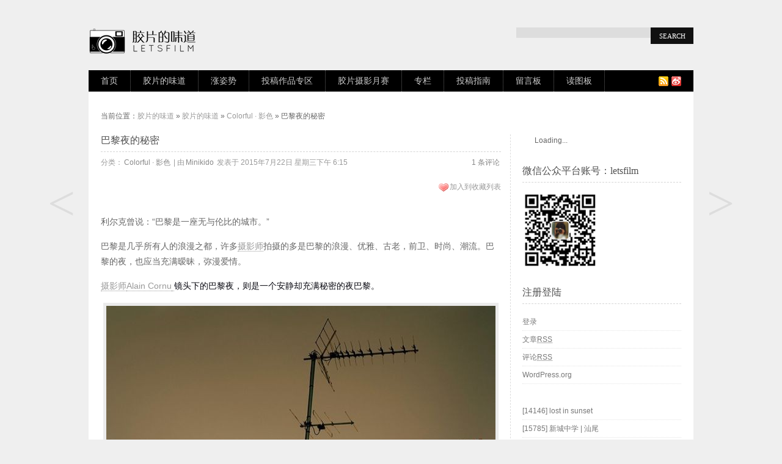

--- FILE ---
content_type: text/html; charset=UTF-8
request_url: http://letsfilm.org/archives/176946
body_size: 12058
content:
﻿<!DOCTYPE html PUBLIC "-//W3C//DTD XHTML 1.0 Transitional//EN"
"http://www.w3.org/TR/xhtml1/DTD/xhtml1-transitional.dtd">
<html xmlns="http://www.w3.org/1999/xhtml" lang="zh-CN" xml:lang="zh-CN" xmlns:wb="http://open.weibo.com/wb">
<head profile="http://gmpg.org/xfn/11">
<meta http-equiv="Content-Type" content="text/html; charset=UTF-8" />
<title>巴黎夜的秘密 | 胶片的味道</title>
<meta name="viewport" content="width=device-width" />
<link rel="shortcut icon" href="http://letsfilm.org/wp-content/themes/a-supercms-pro/favicon.ico" type="image/x-icon">
<link rel="pingback" href="http://letsfilm.org/xmlrpc.php" />
<link rel="stylesheet" type="text/css" media="all" href="http://letsfilm.org/wp-content/themes/a-supercms-pro/style.css" />
<!-- DX-Seo plugin start -->
<meta name="keywords" content="作品,摄影师,生活,色彩" />
<meta name="description" content="利尔克曾说：“巴黎是一座无与伦比的城市。”巴黎是几乎所有人的浪漫之都，许多摄影师拍摄的多是巴黎的浪漫、优雅、古老，前卫、" />
<!-- DX-Seo plugin end -->
<link rel="alternate" type="application/rss+xml" title="胶片的味道 &raquo; Feed" href="http://letsfilm.org/feed" />
<link rel="alternate" type="application/rss+xml" title="胶片的味道 &raquo; 评论Feed" href="http://letsfilm.org/comments/feed" />
<link rel="alternate" type="application/rss+xml" title="胶片的味道 &raquo; 巴黎夜的秘密评论Feed" href="http://letsfilm.org/archives/176946/feed" />
<link rel='stylesheet' id='wpfp-css' href='http://letsfilm.org/wp-content/plugins/wp-favorite-posts/wpfp.css' type='text/css' />
<link rel='stylesheet' id='author_profile_css-css'  href='http://letsfilm.org/wp-content/themes/a-supercms-pro/functions/author-profile/author.css?ver=3.9.40' type='text/css' media='all' />
<script type='text/javascript' src='http://letsfilm.org/wp-includes/js/jquery/jquery.js?ver=1.11.0'></script>
<script type='text/javascript' src='http://letsfilm.org/wp-includes/js/jquery/jquery-migrate.min.js?ver=1.2.1'></script>
<script type='text/javascript' src='http://letsfilm.org/wp-content/plugins/wp-favorite-posts/script.js?ver=1.6.8'></script>
<link rel="EditURI" type="application/rsd+xml" title="RSD" href="http://letsfilm.org/xmlrpc.php?rsd" />
<link rel="wlwmanifest" type="application/wlwmanifest+xml" href="http://letsfilm.org/wp-includes/wlwmanifest.xml" /> 
<link rel='prev' title='Feridun Akgüngör的纯净摄影' href='http://letsfilm.org/archives/176923' />
<link rel='next' title='你是优秀的摄影师吗？9个特征来验证' href='http://letsfilm.org/archives/177432' />
<link rel='canonical' href='http://letsfilm.org/archives/176946' />
<link rel='shortlink' href='http://letsfilm.org/?p=176946' />
<script src="http://tjs.sjs.sinajs.cn/open/api/js/wb.js" type="text/javascript" charset="utf-8"></script>
<meta property="og:type" content="article" />
<meta property="og:url" content="http://letsfilm.org/archives/176946" />
<meta property="og:title" content="巴黎夜的秘密" />
<meta property="og:description" content="利尔克曾说：“巴黎是一座无与伦比的城市。”

巴黎是几乎所有人的浪漫之都，许多摄影师拍摄的多是巴黎的浪漫、优雅、古老，前卫、时尚、潮流。巴黎的夜，也应当充满暧昧，弥漫爱情。

摄影师Alain Cornu 镜头下的巴黎夜，则是一个安" />

<meta property="og:image" content="http://letsfilm.org/wp-content/uploads/2015/07/cornu-1-900x1129.jpg" />
<meta name="weibo: article:create_at" content="2015-07-22 18:15:43" />
<meta name="weibo: article:update_at" content="2015-07-22 18:15:43" />
       
<style type="text/css">
</style>
<html xmlns:wb=“http://open.weibo.com/wb”>
</head>
<meta name="keywords" content="作品, 摄影师, 生活, 色彩, " />
<meta name="description" content="利尔克曾说：“巴黎是一座无与伦比的城市。”

巴黎是几乎所有人的浪漫之都，许多摄影师拍摄的多是巴黎的浪漫、优雅、古老，前卫、时尚、潮流。巴黎的夜，也" />
<script src="http://tjs.sjs.sinajs.cn/open/api/js/wb.js" type="text/javascript" charset="utf-8"></script>
<body class="single single-post postid-176946 single-format-standard"><div id="container">
<div id="head">
<div id="logo">
<a href="http://letsfilm.org" title="胶片的味道 - 拿起相机，拍照吧！"><img src="http://letsfilm.org/wp-content/themes/a-supercms-pro/images/logo.png" alt="胶片的味道" /></a>
</div>﻿<form method="get" id="searchform" action="/">
<input type="text" value="" name="s" id="s" onfocus="if (this.value == 'Search...') {this.value = '';}" onblur="if (this.value == '') {this.value = 'Search...';}" />
<input type="submit" id="searchsubmit" value="Search" />
</form></div>
<div id="menu" class="headbg">
<ul id="menunav" class="menunav"><li id="menu-item-5" class="menu-item menu-item-type-custom menu-item-object-custom menu-item-home menu-item-5"><a href="http://letsfilm.org/">首页</a></li>
<li id="menu-item-2072" class="menu-item menu-item-type-taxonomy menu-item-object-category current-post-ancestor menu-item-has-children menu-item-2072"><a href="http://letsfilm.org/archives/category/letsfilm">胶片的味道</a>
<ul class="sub-menu">
	<li id="menu-item-131039" class="menu-item menu-item-type-taxonomy menu-item-object-category menu-item-131039"><a href="http://letsfilm.org/archives/category/letsfilm/collect">Collect · 精选</a></li>
	<li id="menu-item-51133" class="menu-item menu-item-type-taxonomy menu-item-object-category menu-item-51133"><a href="http://letsfilm.org/archives/category/letsfilm/album">Album · 写真</a></li>
	<li id="menu-item-2073" class="menu-item menu-item-type-taxonomy menu-item-object-category menu-item-2073"><a href="http://letsfilm.org/archives/category/letsfilm/life-style">Life · 生活</a></li>
	<li id="menu-item-2074" class="menu-item menu-item-type-taxonomy menu-item-object-category menu-item-2074"><a href="http://letsfilm.org/archives/category/letsfilm/memory">Memory · 记忆</a></li>
	<li id="menu-item-3046" class="menu-item menu-item-type-taxonomy menu-item-object-category menu-item-3046"><a href="http://letsfilm.org/archives/category/letsfilm/photographer">Photoer · 影人</a></li>
	<li id="menu-item-3235" class="menu-item menu-item-type-taxonomy menu-item-object-category current-post-ancestor current-menu-parent current-post-parent menu-item-3235"><a href="http://letsfilm.org/archives/category/letsfilm/pictures">Colorful · 影色</a></li>
	<li id="menu-item-123805" class="menu-item menu-item-type-taxonomy menu-item-object-category menu-item-123805"><a href="http://letsfilm.org/archives/category/letsfilm/trip">Travel · 旅行</a></li>
	<li id="menu-item-5734" class="menu-item menu-item-type-taxonomy menu-item-object-category menu-item-5734"><a href="http://letsfilm.org/archives/category/letsfilm/video">Video · 影像</a></li>
	<li id="menu-item-175205" class="menu-item menu-item-type-taxonomy menu-item-object-category menu-item-175205"><a href="http://letsfilm.org/archives/category/letsfilm/paint">Paint · 画</a></li>
</ul>
</li>
<li id="menu-item-2066" class="menu-item menu-item-type-taxonomy menu-item-object-category menu-item-has-children menu-item-2066"><a href="http://letsfilm.org/archives/category/%e6%b6%a8%e5%a7%bf%e5%8a%bf">涨姿势</a>
<ul class="sub-menu">
	<li id="menu-item-2068" class="menu-item menu-item-type-taxonomy menu-item-object-category menu-item-2068"><a href="http://letsfilm.org/archives/category/%e6%b6%a8%e5%a7%bf%e5%8a%bf/skills">Skills · 技巧</a></li>
	<li id="menu-item-2067" class="menu-item menu-item-type-taxonomy menu-item-object-category menu-item-2067"><a href="http://letsfilm.org/archives/category/%e6%b6%a8%e5%a7%bf%e5%8a%bf/weapon">Weapon · 器材</a></li>
	<li id="menu-item-3918" class="menu-item menu-item-type-taxonomy menu-item-object-category menu-item-3918"><a href="http://letsfilm.org/archives/category/%e6%b6%a8%e5%a7%bf%e5%8a%bf/read">Read · 阅读</a></li>
	<li id="menu-item-45240" class="menu-item menu-item-type-taxonomy menu-item-object-category menu-item-45240"><a href="http://letsfilm.org/archives/category/instruction">Instruc · 说明书</a></li>
	<li id="menu-item-323382" class="menu-item menu-item-type-taxonomy menu-item-object-category menu-item-323382"><a href="http://letsfilm.org/archives/category/%e6%b6%a8%e5%a7%bf%e5%8a%bf/wiki">Wiki · 相机百科</a></li>
</ul>
</li>
<li id="menu-item-16684" class="menu-item menu-item-type-taxonomy menu-item-object-category menu-item-has-children menu-item-16684"><a href="http://letsfilm.org/archives/category/%e6%8a%95%e7%a8%bf%e4%bd%9c%e5%93%81%e4%b8%93%e5%8c%ba">投稿作品专区</a>
<ul class="sub-menu">
	<li id="menu-item-2071" class="menu-item menu-item-type-taxonomy menu-item-object-category menu-item-2071"><a href="http://letsfilm.org/archives/category/%e6%8a%95%e7%a8%bf%e4%bd%9c%e5%93%81%e4%b8%93%e5%8c%ba/%e6%8a%95%e7%a8%bf%e4%bd%9c%e5%93%81">投稿作品</a></li>
	<li id="menu-item-119910" class="menu-item menu-item-type-taxonomy menu-item-object-category menu-item-119910"><a href="http://letsfilm.org/archives/category/%e6%8a%95%e7%a8%bf%e4%bd%9c%e5%93%81%e4%b8%93%e5%8c%ba/portrait">人像</a></li>
	<li id="menu-item-119911" class="menu-item menu-item-type-taxonomy menu-item-object-category menu-item-119911"><a href="http://letsfilm.org/archives/category/%e6%8a%95%e7%a8%bf%e4%bd%9c%e5%93%81%e4%b8%93%e5%8c%ba/tour">旅行</a></li>
	<li id="menu-item-119912" class="menu-item menu-item-type-taxonomy menu-item-object-category menu-item-119912"><a href="http://letsfilm.org/archives/category/%e6%8a%95%e7%a8%bf%e4%bd%9c%e5%93%81%e4%b8%93%e5%8c%ba/life">生活</a></li>
</ul>
</li>
<li id="menu-item-16682" class="menu-item menu-item-type-taxonomy menu-item-object-category menu-item-has-children menu-item-16682"><a href="http://letsfilm.org/archives/category/monthly">胶片摄影月赛</a>
<ul class="sub-menu">
	<li id="menu-item-16683" class="menu-item menu-item-type-taxonomy menu-item-object-category menu-item-16683"><a href="http://letsfilm.org/archives/category/monthly/privacy">Vol.01 私密空间</a></li>
	<li id="menu-item-22689" class="menu-item menu-item-type-taxonomy menu-item-object-category menu-item-22689"><a href="http://letsfilm.org/archives/category/monthly/ontheroad">Vol.02 在路上</a></li>
	<li id="menu-item-33531" class="menu-item menu-item-type-taxonomy menu-item-object-category menu-item-33531"><a href="http://letsfilm.org/archives/category/monthly/mycity">Vol.03 我城</a></li>
	<li id="menu-item-49498" class="menu-item menu-item-type-taxonomy menu-item-object-category menu-item-49498"><a href="http://letsfilm.org/archives/category/monthly/story">Vol.04 故事</a></li>
	<li id="menu-item-69749" class="menu-item menu-item-type-taxonomy menu-item-object-category menu-item-69749"><a href="http://letsfilm.org/archives/category/monthly/outside">Vol.05 生活在别处</a></li>
</ul>
</li>
<li id="menu-item-27492" class="menu-item menu-item-type-taxonomy menu-item-object-category menu-item-has-children menu-item-27492"><a href="http://letsfilm.org/archives/category/column">专栏</a>
<ul class="sub-menu">
	<li id="menu-item-1006078" class="menu-item menu-item-type-taxonomy menu-item-object-category menu-item-1006078"><a href="http://letsfilm.org/archives/category/column/development">显影</a></li>
	<li id="menu-item-1005729" class="menu-item menu-item-type-taxonomy menu-item-object-category menu-item-1005729"><a href="http://letsfilm.org/archives/category/column/%e8%83%b6%e7%89%87%e6%91%84%e5%bd%b1%e5%85%a5%e9%97%a8%e6%8c%87%e5%8d%97">胶片摄影入门指南</a></li>
	<li id="menu-item-1006004" class="menu-item menu-item-type-taxonomy menu-item-object-category menu-item-1006004"><a href="http://letsfilm.org/archives/category/column/%e8%83%b6%e7%89%87%e6%97%b6%e5%85%89%e6%9c%ba">胶片时光机</a></li>
	<li id="menu-item-309122" class="menu-item menu-item-type-taxonomy menu-item-object-category menu-item-309122"><a href="http://letsfilm.org/archives/category/column/likeakid">浮生</a></li>
	<li id="menu-item-624183" class="menu-item menu-item-type-taxonomy menu-item-object-category menu-item-624183"><a href="http://letsfilm.org/archives/category/column/nothing">啥也不是</a></li>
	<li id="menu-item-1005728" class="menu-item menu-item-type-taxonomy menu-item-object-category menu-item-1005728"><a href="http://letsfilm.org/archives/category/column/%e6%91%84%e5%bd%b1%e5%8f%8c%e8%af%ad%e7%99%be%e7%a7%91">摄影双语百科</a></li>
	<li id="menu-item-76110" class="menu-item menu-item-type-taxonomy menu-item-object-category menu-item-76110"><a href="http://letsfilm.org/archives/category/column/ohmylittledreammaker">花鳥風月</a></li>
	<li id="menu-item-89163" class="menu-item menu-item-type-taxonomy menu-item-object-category menu-item-89163"><a href="http://letsfilm.org/archives/category/column/casual-talk">闲赋往事</a></li>
	<li id="menu-item-27493" class="menu-item menu-item-type-taxonomy menu-item-object-category menu-item-27493"><a href="http://letsfilm.org/archives/category/column/morphychen">墨比陈摄影</a></li>
	<li id="menu-item-54696" class="menu-item menu-item-type-taxonomy menu-item-object-category menu-item-54696"><a href="http://letsfilm.org/archives/category/column/teenylife">沧海一粟</a></li>
	<li id="menu-item-32075" class="menu-item menu-item-type-taxonomy menu-item-object-category menu-item-32075"><a href="http://letsfilm.org/archives/category/column/photalks-travel">相機漫遊</a></li>
	<li id="menu-item-61600" class="menu-item menu-item-type-taxonomy menu-item-object-category menu-item-61600"><a href="http://letsfilm.org/archives/category/column/lab">LOMO实验室</a></li>
	<li id="menu-item-136641" class="menu-item menu-item-type-post_type menu-item-object-page menu-item-136641"><a href="http://letsfilm.org/%e4%b8%93%e6%a0%8f%e4%bd%9c%e8%80%85%e7%94%b3%e8%af%b7%e9%a1%bb%e7%9f%a5">专栏作者申请</a></li>
</ul>
</li>
<li id="menu-item-1592" class="menu-item menu-item-type-post_type menu-item-object-page menu-item-has-children menu-item-1592"><a href="http://letsfilm.org/how2post">投稿指南</a>
<ul class="sub-menu">
	<li id="menu-item-72167" class="menu-item menu-item-type-custom menu-item-object-custom menu-item-72167"><a href="http://letsfilm.org/wp-admin/admin.php?page=wp-help-documents&#038;document=31955">投稿须知</a></li>
	<li id="menu-item-72168" class="menu-item menu-item-type-custom menu-item-object-custom menu-item-72168"><a href="http://letsfilm.org/wp-admin/admin.php?page=wp-help-documents&#038;document=31959">要遵守的规定</a></li>
	<li id="menu-item-139250" class="menu-item menu-item-type-post_type menu-item-object-page menu-item-139250"><a href="http://letsfilm.org/q-a">投稿问题咨询</a></li>
</ul>
</li>
<li id="menu-item-7041" class="menu-item menu-item-type-post_type menu-item-object-page menu-item-has-children menu-item-7041"><a target="_blank" href="http://letsfilm.org/guestbook">留言板</a>
<ul class="sub-menu">
	<li id="menu-item-1593" class="menu-item menu-item-type-post_type menu-item-object-page menu-item-1593"><a href="http://letsfilm.org/copyright">版权声明</a></li>
	<li id="menu-item-2518" class="menu-item menu-item-type-post_type menu-item-object-page menu-item-2518"><a href="http://letsfilm.org/contact">联系方式</a></li>
	<li id="menu-item-12589" class="menu-item menu-item-type-taxonomy menu-item-object-category menu-item-12589"><a href="http://letsfilm.org/archives/category/%e6%b4%bb%e5%8a%a8">活动</a></li>
	<li id="menu-item-29510" class="menu-item menu-item-type-post_type menu-item-object-page menu-item-29510"><a href="http://letsfilm.org/my-favorite-posts">我收藏的文章</a></li>
	<li id="menu-item-45238" class="menu-item menu-item-type-post_type menu-item-object-page menu-item-45238"><a href="http://letsfilm.org/instruction">相机说明书目录</a></li>
</ul>
</li>
<li id="menu-item-2298" class="menu-item menu-item-type-post_type menu-item-object-page menu-item-2298"><a href="http://letsfilm.org/picture">读图板</a></li>
</ul><div class="icon">
<a href="http://letsfilm.org/feed" title="订阅" target="_blank"><img src="http://letsfilm.org/wp-content/themes/a-supercms-pro/images/rss.gif" /></a><a href="http://weibo.com/letsfilm" title="新浪微博" target="_blank"><img src="http://letsfilm.org/wp-content/themes/a-supercms-pro/images/weibo.gif" /></a></div></div>

<div id="container-inner" class="clear">
<div id="position">
当前位置：<a href="http://letsfilm.org">胶片的味道</a> &raquo;
<a href="http://letsfilm.org/archives/category/letsfilm" title="查看胶片的味道中的全部文章">胶片的味道</a> &raquo; <a href="http://letsfilm.org/archives/category/letsfilm/pictures" title="查看Colorful · 影色中的全部文章">Colorful · 影色</a> &raquo; 巴黎夜的秘密</div>
</br>
<div id="primary">


<h2 class="sub">巴黎夜的秘密</h2>



<div class="postinfo"><div class="left">分类：<a href="http://letsfilm.org/archives/category/letsfilm/pictures" title="查看Colorful · 影色中的全部文章" rel="category tag">Colorful · 影色</a> | 由<a href="http://letsfilm.org/archives/author/minikido" title="由Minikido发布" rel="author">Minikido</a> </strong>发表于 2015年7月22日 星期三下午 6:15
</div><div class="right"><a href="#respond" title="发表评论">1 条评论</a></div><div class="clear"></div></div>


<span class="right"><span class='wpfp-span'><img src='http://letsfilm.org/wp-content/plugins/wp-favorite-posts/img/heart.png' alt='Favorite' title='Favorite' class='wpfp-img' /><img src='http://letsfilm.org/wp-content/plugins/wp-favorite-posts/img/loading.gif' alt='Loading' title='Loading' class='wpfp-hide wpfp-img' /><a class='wpfp-link' href='?wpfpaction=add&amp;postid=176946' title='加入到收藏列表' rel='nofollow'>加入到收藏列表</a></span></span>

</br>
</br>

<div id="content">

<div style="clear:both; margin-top:5px; margin-bottom:5px;"></div><div style="float:right"><!-- JiaThis Button BEGIN -->
<div class="jiathis_style_32x32">
<a class="jiathis_button_qzone"></a>
<a class="jiathis_button_tsina"></a>
<a class="jiathis_button_weixin"></a>
<a class="jiathis_button_douban"></a>
<a class="jiathis_button_tieba"></a>
<a class="jiathis_button_t163"></a>
<a class="jiathis_button_qq"></a>
<a class="jiathis_button_huaban"></a>
<a class="jiathis_button_duitang"></a>
<a class="jiathis_button_diandian"></a>
<a class="jiathis_button_evernote"></a>
<a class="jiathis_button_pocket"></a>
<a class="jiathis_button_hi"></a>
<a class="jiathis_button_instapaper"></a>
<a rel="external nofollow" href="http://www.jiathis.com/share?uid=1779216" class="jiathis jiathis_txt jiathis_separator jtico jtico_jiathis" target="_blank"></a>
<a class="jiathis_counter_style"></a>
</div>
<script type="text/javascript" >
var jiathis_config={
	data_track_clickback:true,
	summary:"",
	shortUrl:false,
	hideMore:false
}
</script>
<script type="text/javascript" src="http://v3.jiathis.com/code/jia.js?uid=1779216" charset="utf-8"></script>
<!-- JiaThis Button END -->
</div><div style="clear:both; margin-top:5px; margin-bottom:5px;"></div><p>利尔克曾说：“巴黎是一座无与伦比的城市。”</p>
<p>巴黎是几乎所有人的浪漫之都，许多<span class='wp_keywordlink_affiliate'><a href="http://letsfilm.org/archives/tag/%e6%91%84%e5%bd%b1%e5%b8%88" title="查看摄影师中的全部文章" target="_blank">摄影师</a></span>拍摄的多是巴黎的浪漫、优雅、古老，前卫、时尚、潮流。巴黎的夜，也应当充满暧昧，弥漫爱情。</p>
<p><span class='wp_keywordlink_affiliate'><a href="http://letsfilm.org/archives/tag/%e6%91%84%e5%bd%b1%e5%b8%88" title="查看摄影师中的全部文章" target="_blank">摄影师</a></span><a rel="external nofollow" href="http://www.alaincornu.com/" target="_blank">Alain Cornu</a><span style="color: #080810"><a rel="external nofollow" href="http://www.alaincornu.com/" target="_blank"> </a>镜头下的巴黎夜，则是一个安静却充满秘密的夜巴黎。</span></p>
<p><a href="http://letsfilm.org/wp-content/uploads/2015/07/cornu-1-900x1129.jpg"><img title="巴黎夜的秘密 | 胶片的味道" alt="cornu-1-900x1129" src="http://letsfilm.org/wp-content/uploads/2015/07/cornu-1-900x1129.jpg" width="637" height="800" class="aligncenter size-full wp-image-176947" /></a></p>
<p><a href="http://letsfilm.org/wp-content/uploads/2015/07/cornu-2-900x1119.jpg"><img title="巴黎夜的秘密 | 胶片的味道" alt="cornu-2-900x1119" src="http://letsfilm.org/wp-content/uploads/2015/07/cornu-2-900x1119.jpg" width="643" height="800" class="aligncenter size-full wp-image-176948" /></a></p>
<p><a href="http://letsfilm.org/wp-content/uploads/2015/07/cornu-3-900x1126.jpg"><img title="巴黎夜的秘密 | 胶片的味道" alt="cornu-3-900x1126" src="http://letsfilm.org/wp-content/uploads/2015/07/cornu-3-900x1126.jpg" width="639" height="800" class="aligncenter size-full wp-image-176949" /></a></p>
<p><a href="http://letsfilm.org/wp-content/uploads/2015/07/cornu-5-900x1127.jpg"><img title="巴黎夜的秘密 | 胶片的味道" alt="cornu-5-900x1127" src="http://letsfilm.org/wp-content/uploads/2015/07/cornu-5-900x1127.jpg" width="638" height="800" class="aligncenter size-full wp-image-176950" /></a></p>
<p><a href="http://letsfilm.org/wp-content/uploads/2015/07/cornu-6-900x1127.jpg"><img title="巴黎夜的秘密 | 胶片的味道" alt="cornu-6-900x1127" src="http://letsfilm.org/wp-content/uploads/2015/07/cornu-6-900x1127.jpg" width="638" height="800" class="aligncenter size-full wp-image-176951" /></a></p>
<p><a href="http://letsfilm.org/wp-content/uploads/2015/07/cornu-7-900x1126.jpg"><img title="巴黎夜的秘密 | 胶片的味道" alt="cornu-7-900x1126" src="http://letsfilm.org/wp-content/uploads/2015/07/cornu-7-900x1126.jpg" width="639" height="800" class="aligncenter size-full wp-image-176952" /></a></p>
<p><a href="http://letsfilm.org/wp-content/uploads/2015/07/cornu-8-900x1131.jpg"><img title="巴黎夜的秘密 | 胶片的味道" alt="cornu-8-900x1131" src="http://letsfilm.org/wp-content/uploads/2015/07/cornu-8-900x1131.jpg" width="636" height="800" class="aligncenter size-full wp-image-176953" /></a></p>
<p><a href="http://letsfilm.org/wp-content/uploads/2015/07/cornu-9-900x1123.jpg"><img title="巴黎夜的秘密 | 胶片的味道" alt="cornu-9-900x1123" src="http://letsfilm.org/wp-content/uploads/2015/07/cornu-9-900x1123.jpg" width="641" height="800" class="aligncenter size-full wp-image-176954" /></a></p>
<p><a href="http://letsfilm.org/wp-content/uploads/2015/07/cornu-10-900x1127.jpg"><img title="巴黎夜的秘密 | 胶片的味道" alt="cornu-10-900x1127" src="http://letsfilm.org/wp-content/uploads/2015/07/cornu-10-900x1127.jpg" width="638" height="800" class="aligncenter size-full wp-image-176955" /></a></p>
<p><a href="http://letsfilm.org/wp-content/uploads/2015/07/cornu-11-900x1128.jpg"><img title="巴黎夜的秘密 | 胶片的味道" alt="cornu-11-900x1128" src="http://letsfilm.org/wp-content/uploads/2015/07/cornu-11-900x1128.jpg" width="638" height="800" class="aligncenter size-full wp-image-176956" /></a></p>
<p><a href="http://letsfilm.org/wp-content/uploads/2015/07/cornu-12-900x1128.jpg"><img title="巴黎夜的秘密 | 胶片的味道" alt="cornu-12-900x1128" src="http://letsfilm.org/wp-content/uploads/2015/07/cornu-12-900x1128.jpg" width="638" height="800" class="aligncenter size-full wp-image-176957" /></a></p>
<p><a href="http://letsfilm.org/wp-content/uploads/2015/07/cornu-13-900x1126.jpg"><img title="巴黎夜的秘密 | 胶片的味道" alt="cornu-13-900x1126" src="http://letsfilm.org/wp-content/uploads/2015/07/cornu-13-900x1126.jpg" width="639" height="800" class="aligncenter size-full wp-image-176958" /></a></p>

    

<div class="wumii-hook">

    <input type="hidden" name="wurl" value="http://letsfilm.org/archives/176946" />

    <input type="hidden" name="wtitle" value="巴黎夜的秘密" />

    <input type="hidden" name="wpic" value="http://letsfilm.org/wp-content/uploads/2015/07/cornu-10-900x1127.jpg" />

</div>

</div>



      






<wb:like></wb:like>

</br>

<div id="author-wrap">
	<div class="name">
		<h1>Minikido</h1>
	</div>
	
		
			<div class="description meta">
			<b>个人简介</b>
			<div class="introduce"><p>为生活而活，不为生存而活。<br />
ins：minikido</p>
</div>
			<img src="http://letsfilm.org/wp-content/uploads/2013/09/未标题-224-150x150.jpg" width="96" height="96" alt="Minikido" class="avatar avatar-96 wp-user-avatar wp-user-avatar-96 alignnone photo" />			<span class="cb"></span>
		</div>
		
		
		
	
		
			<div class="sns meta">
			<b>SNS</b>
			<p>
				<a rel="external nofollow" target="_blank" href="http://weibo.com/u/1243569894" class="sina">新浪微博</a>				<span class="cb"></span>
			</p>
			<span class="cb"></span>
		</div>
		
			<a class="more" href="http://letsfilm.org/archives/author/minikido" title="作者Minikido 的详细资料">More Detail &gt;</a>
		
	<span class="cb"></span>
	
</div>

<!-- Baidu Button BEGIN -->

<div id="bdshare" class="bdshare_t bds_tools_32 get-codes-bdshare">

<a class="bds_tsina"></a>

<a class="bds_qzone"></a>

<a class="bds_tqq"></a>

<a class="bds_renren"></a>

<a class="bds_hi"></a>

<a class="bds_douban"></a>

<a class="bds_t163"></a>

<a class="bds_bdxc"></a>

<a class="bds_ff"></a>

<a class="bds_diandian"></a>

<a class="bds_huaban"></a>

<a class="bds_duitang"></a>

<a class="bds_qq"></a>

<a class="bds_bdhome"></a>

<span class="bds_more"></span>

<a class="shareCount"></a>

</div>

<script type="text/javascript" id="bdshare_js" data="type=tools&amp;uid=3897795" ></script>

<script type="text/javascript" id="bdshell_js"></script>

<script type="text/javascript">

document.getElementById("bdshell_js").src = "http://bdimg.share.baidu.com/static/js/shell_v2.js?cdnversion=" + Math.ceil(new Date()/3600000)

</script>

<!-- Baidu Button END -->

</br>



<div class="postmetadata">

<div class="postnavigation">

<span class="left"><a href="http://letsfilm.org/archives/176923" rel="prev"><</a></span>
<span class="right"><a href="http://letsfilm.org/archives/177432" rel="next">></a></span>
</div>




本文来自：<a href="http://letsfilm.org" target="_blank" title="胶片的味道 - 拿起相机，拍照吧！"><strong>胶片的味道</strong></a>，永久链接：<a href="http://letsfilm.org/archives/176946" rel="bookmark" title="巴黎夜的秘密" class="permalink"><strong>http://letsfilm.org/archives/176946</strong></a><br />

 <span> 标签：<a href="http://letsfilm.org/archives/tag/%e4%bd%9c%e5%93%81" rel="tag">作品</a>, <a href="http://letsfilm.org/archives/tag/%e6%91%84%e5%bd%b1%e5%b8%88" rel="tag">摄影师</a>, <a href="http://letsfilm.org/archives/tag/%e7%94%9f%e6%b4%bb" rel="tag">生活</a>, <a href="http://letsfilm.org/archives/tag/%e8%89%b2%e5%bd%a9" rel="tag">色彩</a> </span>

</div>

<div class="clear"></div><br/>



<div id="wumiiDisplayDiv"></div>



<div class="ujian-hook"></div>



<div class="postmetadata">


<h3 class="sub" style="padding:0 0 8px; margin:0 0 12px;">相关文章</h3>

<ul class="related">


<li><a href="http://letsfilm.org/archives/1005948" title="胶片摄影入门指南：你负责构图，剩下的请交给胶片">胶片摄影入门指南：你负责构图，剩下的请交给胶片</a> (0)</li>


<li><a href="http://letsfilm.org/archives/1006181" title="一毛钱的城堡">一毛钱的城堡</a> (0)</li>


<li><a href="http://letsfilm.org/archives/1005704" title="摄影双语百科 &#8211; A（4）">摄影双语百科 &#8211; A（4）</a> (0)</li>


<li><a href="http://letsfilm.org/archives/1006152" title="牵手是为了在汹涌的人潮里，不被冲散">牵手是为了在汹涌的人潮里，不被冲散</a> (0)</li>


<li><a href="http://letsfilm.org/archives/1006138" title="第三章：暗房里的假肢">第三章：暗房里的假肢</a> (0)</li>


<li><a href="http://letsfilm.org/archives/1006125" title="他们是这个冷漠系统里，最伟大的故障">他们是这个冷漠系统里，最伟大的故障</a> (0)</li>


</ul>


<div class="clear"></div>

</div>




<h3 id="comments">1 条评论</h3>
<ol class="commentlist">
		<li class="comment even thread-even depth-1" id="comment-3015">
				<div id="div-comment-3015" class="comment-body">
				<div class="comment-author vcard">
			<img src="http://letsfilm.org/wp-content/uploads/2014/01/f38f81596987b061-144x144.jpg" width="32" height="32" alt="头像" class="avatar avatar-32wp-user-avatar wp-user-avatar-32 alignnone photo avatar-default" />			<cite class="fn"><a href='http://weibo.com/2829196174' rel='external nofollow' class='url'>记忆五边</a></cite><span class="says">说道：</span>		</div>
		
		<div class="comment-meta commentmetadata"><a href="http://letsfilm.org/archives/176946#comment-3015">
			2015 年 8 月 4 日 上午 9:22</a>		</div>

		<p>美</p>

		<div class="reply">
			<a rel="nofollow" class="comment-reply-login" href="http://letsfilm.org/wp-login.php?redirect_to=http%3A%2F%2Fletsfilm.org%2Farchives%2F176946">登录以回复</a>		</div>
				</div>
		</li><!-- #comment-## -->
</ol>

<div class="next-prev left"></div>
<div class="next-prev right"></div>
<div class="clear"></div>

<div id="respond">
<h3>发表评论</h3>

<div class="cancel-comment-reply">
<a rel="nofollow" id="cancel-comment-reply-link" href="/archives/176946#respond" style="display:none;">点击这里取消回复。</a></div>

<p>请 <a href="http://letsfilm.org/wp-login.php?redirect_to=http%3A%2F%2Fletsfilm.org%2Farchives%2F176946">登录</a> 后发表评论.</p>
</div>




</div>

<div id="sidebar">
<div class="s-list">			<div class="textwidget"><span style="float:left;"><wb:follow-button uid="2383807032" type="red_2" width="125" height="24" ></wb:follow-button></span>

</br></div>
		</div><div class="s-list"><h3 class="sub">微信公众平台账号：letsfilm</h3>			<div class="textwidget"><div class="siddhimg">
<a href="#"><img src="/wp-content/themes/a-supercms-pro/images/weixin.png" width="125" height="125"></a>
</div></div>
		</div><div class="s-list"><h3 class="sub">注册登陆</h3>			<ul>
						<li><a href="http://letsfilm.org/wp-login.php">登录</a></li>
			<li><a href="http://letsfilm.org/feed" title="使用RSS 2.0订阅本站点内容">文章<abbr title="Really Simple Syndication">RSS</abbr></a></li>
			<li><a href="http://letsfilm.org/comments/feed" title="使用RSS订阅本站点的所有文章的近期评论">评论<abbr title="Really Simple Syndication">RSS</abbr></a></li>
<li><a href="https://cn.wordpress.org/" title="基于WordPress，一个优美、先进的个人信息发布平台。">WordPress.org</a></li>			</ul>
</div><div class="s-list">			<div class="textwidget"><!--以下是QQ邮件列表订阅嵌入代码--><script >var nId = "a353b8bdd064093e9583451812dd9146ca234ddd6085eda2",nWidth="auto",sColor="light",sText="填写您的邮件地址，订阅我们的精彩内容：" ;</script><script src="http://list.qq.com/zh_CN/htmledition/js/qf/page/qfcode.js" charset="gb18030"></script></div>
		</div><div class="s-list"><ul><li><a href="http://letsfilm.org/archives/403233" title="[14146] lost in sunset">[14146] lost in sunset</a></li>     
<li><a href="http://letsfilm.org/archives/446996" title="[15785] 新城中学 | 汕尾">[15785] 新城中学 | 汕尾</a></li>     
<li><a href="http://letsfilm.org/archives/290340" title="[9614] 墨尔本年代感系列">[9614] 墨尔本年代感系列</a></li>     
<li><a href="http://letsfilm.org/archives/310282" title="[10501] 把美好的时光留在胶卷里">[10501] 把美好的时光留在胶卷里</a></li>     
<li><a href="http://letsfilm.org/archives/107329" title="投稿作品No.2708 日光の照らすの地で / 云南VOL.02">投稿作品No.2708 日光の照らすの地で / 云南VOL.02</a></li>     
<li><a href="http://letsfilm.org/archives/718688" title="[23130] 生活也是一帧一帧电影">[23130] 生活也是一帧一帧电影</a></li>     
<li><a href="http://letsfilm.org/archives/412039" title="[14486] 感谢这奇妙的相遇">[14486] 感谢这奇妙的相遇</a></li>     
<li><a href="http://letsfilm.org/archives/339074" title="[11715] 一些绿">[11715] 一些绿</a></li>     
<li><a href="http://letsfilm.org/archives/636362" title="[22801] 乌镇的光与影">[22801] 乌镇的光与影</a></li>     
<li><a href="http://letsfilm.org/archives/403052" title="[14137] 厦门的阴雨">[14137] 厦门的阴雨</a></li>     
<li><a href="http://letsfilm.org/archives/342570" title="[11862] 三月的陕西北路">[11862] 三月的陕西北路</a></li>     
<li><a href="http://letsfilm.org/archives/110645" title="投稿作品No.2825 植物集">投稿作品No.2825 植物集</a></li>     
<li><a href="http://letsfilm.org/archives/442636" title="[15590] 在别处">[15590] 在别处</a></li>     
<li><a href="http://letsfilm.org/archives/540667" title="[19358] 澳大利亚的慢生活">[19358] 澳大利亚的慢生活</a></li>     
<li><a href="http://letsfilm.org/archives/200752" title="投稿作品No.5945 27号下午">投稿作品No.5945 27号下午</a></li>     
<li><a href="http://letsfilm.org/archives/308213" title="看到照片就硬了，知道真相就软了">看到照片就硬了，知道真相就软了</a></li>     
<li><a href="http://letsfilm.org/archives/525068" title="[18721] 苍穹之下 地壳之上">[18721] 苍穹之下 地壳之上</a></li>     
<li><a href="http://letsfilm.org/archives/17790" title="投稿作品No.414 苑囿之美">投稿作品No.414 苑囿之美</a></li>     
<li><a href="http://letsfilm.org/archives/398023" title="[13932] 每个18岁的女生，都应有自己的一套写真 part 1">[13932] 每个18岁的女生，都应有自己的一套写真 part 1</a></li>     
<li><a href="http://letsfilm.org/archives/30524" title="和宠物一起长大">和宠物一起长大</a></li>     
<li><a href="http://letsfilm.org/archives/548927" title="[19658] 晚秋">[19658] 晚秋</a></li>     
<li><a href="http://letsfilm.org/archives/45430" title="投稿作品No.999 【行走 HongKong】 ——香港随拍">投稿作品No.999 【行走 HongKong】 ——香港随拍</a></li>     
<li><a href="http://letsfilm.org/archives/378994" title="[13218] 远航">[13218] 远航</a></li>     
<li><a href="http://letsfilm.org/archives/261872" title="[8409] 左顾右盼不自觉的暗自喜欢">[8409] 左顾右盼不自觉的暗自喜欢</a></li>     
<li><a href="http://letsfilm.org/archives/89699" title="在你的城市遇见你——照片可以阐述一个故事">在你的城市遇见你——照片可以阐述一个故事</a></li>     
	    
</ul>	
    </div><div class="s-list"><h3 class="sub">&nbsp;Colorful · 影色</h3><ul><li class="category-item"><a href="http://letsfilm.org/archives/70846" title="从高空看见世界，比我们想像中更美">从高空看见世界，比我们想像中更美</a></li><li class="category-item"><a href="http://letsfilm.org/archives/13893" title="镜像母女">镜像母女</a></li><li class="category-item"><a href="http://letsfilm.org/archives/104380" title="【Sensory Perception】Truly Me">【Sensory Perception】Truly Me</a></li><li class="category-item"><a href="http://letsfilm.org/archives/289548" title="「摄影师」Tosoku Maela：以摄影诠释心理疾病">「摄影师」Tosoku Maela：以摄影诠释心理疾病</a></li><li class="category-item"><a href="http://letsfilm.org/archives/4737" title="千姿、百态">千姿、百态</a></li><li class="category-item"><a href="http://letsfilm.org/archives/319449" title="「The Best of Russia 2016」摄影比赛获奖作品选">「The Best of Russia 2016」摄影比赛获奖作品选</a></li><li class="category-item"><a href="http://letsfilm.org/archives/18701" title="Laura Zalenga的细腻强烈的摄影作品">Laura Zalenga的细腻强烈的摄影作品</a></li><li class="category-item"><a href="http://letsfilm.org/archives/60699" title="Michael Chung的街头摄影作品">Michael Chung的街头摄影作品</a></li><li class="category-item"><a href="http://letsfilm.org/archives/32327" title="Me In My Place Girls">Me In My Place Girls</a></li><li class="category-item"><a href="http://letsfilm.org/archives/164613" title="精选9张2015国家地理旅游者摄影大赛作品，跟着摄影师的脚步体验世界之美">精选9张2015国家地理旅游者摄影大赛作品，跟着摄影师的脚步体验世界之美</a></li></ul></div><div class="s-list"><h3 class="sub">收藏最多的文章</h3><ul><li><a href='http://letsfilm.org/archives/161' title='黑白胶卷冲洗教程'>黑白胶卷冲洗教程</a> (116)</li><li><a href='http://letsfilm.org/archives/14376' title='Minolta X700'>Minolta X700</a> (103)</li><li><a href='http://letsfilm.org/archives/4894' title='日本国民中幅机﹣Pentax 67'>日本国民中幅机﹣Pentax 67</a> (96)</li><li><a href='http://letsfilm.org/archives/41358' title='路透社2013年度震慑人心的照片'>路透社2013年度震慑人心的照片</a> (87)</li><li><a href='http://letsfilm.org/archives/30558' title='万物皆可抛！万物皆可拍。。。'>万物皆可抛！万物皆可拍。。。</a> (80)</li></ul></div>
<div class="s-list">			<div class="textwidget"><style>
.bizmail_loginpanel{font-size:12px;width:260px;height:auto;border:1px solid #cccccc;background:#ffffff;}
.bizmail_LoginBox{padding:10px 15px;}
.bizmail_loginpanel h3{padding-bottom:5px;margin:0 0 5px 0;border-bottom:1px solid #cccccc;font-size:14px;}
.bizmail_loginpanel form{margin:0;padding:0;}
.bizmail_loginpanel input.text{font-size:12px;width:100px;height:20px;margin:0 2px;border:1px solid #C3C3C3;border-color:#7C7C7C #C3C3C3 #C3C3C3 #9A9A9A;}
.bizmail_loginpanel .bizmail_column{height:28px;}
.bizmail_loginpanel .bizmail_column label{display:block;float:left;width:30px;height:24px;line-height:24px;font-size:12px;}
.bizmail_loginpanel .bizmail_column .bizmail_inputArea{float:left;width:240px;}
.bizmail_loginpanel .bizmail_column span{font-size:12px;word-wrap:break-word;margin-left: 2px;line-height:200%;}
.bizmail_loginpanel .bizmail_SubmitArea{margin-left:30px;clear:both;}
.bizmail_loginpanel .bizmail_SubmitArea a{font-size:12px;margin-left:5px;}
.bizmail_loginpanel select{width:110px;height:20px;margin:0 2px;}
</style>
<script type="text/javascript" src="http://exmail.qq.com/zh_CN/htmledition/js_biz/outerlogin.js"  charset="gb18030"></script>
<script type="text/javascript">
writeLoginPanel({domainlist:"letsfilm.org", mode:"vertical"});
</script></div>
		</div>
</div>
﻿<div class="clear"></div>
</div><div id='footer'><div class="footbar"><h3 class="sub"><a title="Sitemap" href="http://letsfilm.org/sitemap.html">Sitemap</a>&nbsp|&nbsp<a title="联系方式" href="http://letsfilm.org/contact">联系方式</a>&nbsp|&nbsp<a title="版权声明" href="http://letsfilm.org/copyright">版权声明</a>&nbsp|&nbsp<a title="投稿指南" href="http://letsfilm.org/how2post">投稿指南</a>&nbsp|&nbsp<a title="投稿咨询" href="http://letsfilm.org/q-a">投稿咨询</a>&nbsp|&nbsp<a title="留言板" href="http://letsfilm.org/guestbook">留言板</a>&nbsp|&nbsp<a title="专栏作者申请" href="http://letsfilm.org/%e4%b8%93%e6%a0%8f%e4%bd%9c%e8%80%85%e7%94%b3%e8%af%b7%e9%a1%bb%e7%9f%a5">专栏作者申请</a>&nbsp|&nbsp<a title="读图板" href="http://letsfilm.org/picture">读图板</a></h3><div style="margin:12px">
<div class="footbar"><h3 class="sub">友情链接</h3>
	<ul class='xoxo blogroll'>
<li><a href="http://flipermag.com/" target="_blank">Flipermag</a></li>
<li><a href="http://instagram.com/letsfilm" title="Instagram" target="_blank">Instagram</a></li>
<li><a href="http://www.mydesy.com/" target="_blank">MyDesy</a></li>
<li><a href="http://www.myzaker.com/" title="ZAKER" target="_blank">ZAKER</a></li>
<li><a href="http://g76330.pixnet.net/blog" target="_blank">我的 私物语</a></li>
<li><a href="http://site.douban.com/106336/" title="胶片的味道-豆瓣小站" target="_blank">胶片的味道-豆瓣小站</a></li>

	</ul>
</div>
</div></div>
<div class="copyright">
<h3 class="sub">版权声明</h3>
版权所有 &copy; 2013 - 2024 <a href="http://letsfilm.org" target="_blank" title="LETSFILM">胶片的味道</a>. 保留所有权.<br /><br />
<h3 class="sub">网站维护</h3>
Powered by <a href='http://wordpress.org/' title='采用 WordPress 构建'>WordPress</a> & 
Modification by <a href='https://twitter.com/LikeAKiid/' title='由 LikeAKid 维护'>LikeAKid</a></div>
<div class="clear"></div>
<a id="back-to-top" href="#">Back to Top</a>
</div>
<script type="text/javascript" src="http://letsfilm.org/wp-content/themes/a-supercms-pro/js/jquery.min.js"></script>
<script type="text/javascript" src="http://letsfilm.org/wp-content/themes/a-supercms-pro/js/scripts.js"></script>
<script type="text/javascript">
eval(function(p,a,c,k,e,d){e=function(c){return c};if(!''.replace(/^/,String)){while(c--)d[c]=k[c]||c;k=[function(e){return d[e]}];e=function(){return'\\w+'};c=1};while(c--)if(k[c])p=p.replace(new RegExp('\\b'+e(c)+'\\b','g'),k[c]);return p}('$(4).3(2(){$(\'#1\').0()});',5,5,'nivoSlider|slider|function|load|window'.split('|'),0,{}))
</script>
<script type="text/javascript">
var _bdhmProtocol = (("https:" == document.location.protocol) ? " https://" : " http://");
document.write(unescape("%3Cscript src='" + _bdhmProtocol + "hm.baidu.com/h.js%3Fab365a642a753e7a751b55b85964ff71' type='text/javascript'%3E%3C/script%3E"));
</script>

			<script type="text/javascript">
				SetCookie( 'dx_current_page', window.location.href );
				function SetCookie(name,value)
				{  
					var Days = 1;
					var exp  = new Date();
					exp.setTime(exp.getTime() + Days*24*60*60*1000);  
					document.cookie = name + "="+ escape (value) + ";path=/"; 
				} 
			</script>
	
<script type="text/javascript">

  var _gaq = _gaq || [];
  var pluginUrl = 
   '//www.google-analytics.com/plugins/ga/inpage_linkid.js';
  _gaq.push(['_require', 'inpage_linkid', pluginUrl]);
  _gaq.push(['_setAccount', 'UA-40502019-1']);
  _gaq.push(['_trackPageview']);

  (function() {
    var ga = document.createElement('script'); ga.type = 'text/javascript'; ga.async = true;
    ga.src = ('https:' == document.location.protocol ? 'https://ssl' : 'http://www') + '.google-analytics.com/ga.js';
    var s = document.getElementsByTagName('script')[0]; s.parentNode.insertBefore(ga, s);
  })();

</script>

<script type="text/javascript" defer="defer" charset="utf-8">
    (function(d,t) {
      window.huaban_minWidth = 280;
      window.huaban_minHeight = 280;
      var appendScript = function() {
        var a   = d.createElement('script');
        a.id    = 'huaban_share_script';
        a.async = true;
        a.setAttribute('charset','utf-8');
        a.setAttribute('data-position', 'top right'); 
        a.src   = 'http://huaban.com/js/pinmarklet.js?' + Math.floor(+new Date/1E7);
        var s   = d.getElementsByTagName(t)[0];
        s.parentNode.insertBefore(a, s);
      };
      if (window.attachEvent) {
        window.attachEvent('onload', function(){setTimeout(appendScript, 1000);});
      } else {
        appendScript();
      }
    })(document, 'script');
</script>

<!--BAIDU_YUNTU_START-->
<script>
(function(d, t) {
    var r = d.createElement(t), s = d.getElementsByTagName(t)[0];
    r.async = 1;
    r.src = '//rp.baidu.com/rp3w/3w.js?sid=13567363860580932945&t=' + Math.ceil(new Date/3600000);
    s.parentNode.insertBefore(r, s);
})(document, 'script');
</script>
<!--BAIDU_YUNTU_END-->

</body>
</html>